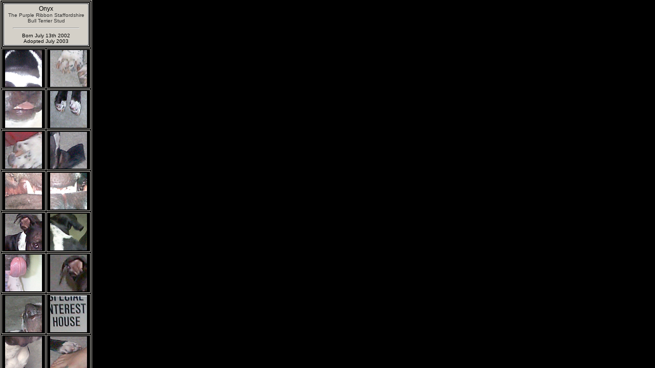

--- FILE ---
content_type: text/html
request_url: http://fcukingcontagious.net/Us/OnYx-2003/index.html
body_size: 767
content:
<html>
<head>
<title>Onyx The Purple Ribbon Staffordshire Bull Terrier Stud </title>
<meta http-equiv="Content-Type" content="text/html; charset=iso-8859-1">
<style>
<!--
BODY{
scrollbar-face-color:#000000;
scrollbar-arrow-color:#FFFFFF;
scrollbar-track-color:#000000;
scrollbar-shadow-color:#FFFFFF;
scrollbar-highlight-color:#000000;
scrollbar-3dlight-color:#000000;
scrollbar-darkshadow-Color:#000000;
}
-->
</style>
</head>

<frameset cols="200,*" frameborder="NO" border="0" framespacing="0"> 
  <frame src="left.html" name="left" frameborder="NO" scrolling="AUTO" marginwidth="0">
  <frame src="right.html" name="right" frameborder="NO" scrolling="AUTO" marginwidth="0">
</frameset>
<noframes><body bgcolor="#FFFFFF" text="#000000">

</body></noframes>
</html>


--- FILE ---
content_type: text/html
request_url: http://fcukingcontagious.net/Us/OnYx-2003/left.html
body_size: 6737
content:
<html>
<head>
<title>Onyx adopted in July 2003</title>
<meta http-equiv="Content-Type" content="text/html; charset=iso-8859-1">
<link href="../../fcuk.css" rel="stylesheet" type="text/css">
<style>
<!--
BODY{
scrollbar-face-color:#000000;
scrollbar-arrow-color:#FFFFFF;
scrollbar-track-color:#000000;
scrollbar-shadow-color:#FFFFFF;
scrollbar-highlight-color:#000000;
scrollbar-3dlight-color:#000000;
scrollbar-darkshadow-Color:#000000;
}
-->
</style>
</head>
<body bgcolor="#000000" text="#FFFFFF" link="#663333" vlink="#333399" alink="#666666" leftmargin="0" topmargin="0" marginwidth="0" marginheight="0">
<table width="180" border="1" cellpadding="2" cellspacing="2" bordercolor="#D4D0C8">
  <tr align="center"> 
    <td colspan="2" bordercolor="#000000"> 
      <table width="100%" border="1" cellspacing="1" cellpadding="1" bordercolor="#FFFFFF">
        <tr> 
          <td align="center" bordercolor="#000000" bgcolor="#D4D0C8"><span class="titles"><font color="#000000">Onyx<br>
            </font></span><span class="text"><font color="#333333">The
                Purple Ribbon Staffordshire Bull Terrier Stud </font></span>
            <hr width="80%">
            <span class="text"><font color="#000000">Born
              July 13th 2002<br>
            Adopted July 2003</font></span></td>
        </tr>
      </table>
    </td>
  </tr>
  <tr align="center"> 
    <td width="50%" bordercolor="#000000"><a href="pages/000.htm" target="right"><img src="thumbnails/000.jpg" width="72" height="72" alt="Onyx" border="0"></a></td>
    <td width="50%" bordercolor="#000000"><a href="pages/001.htm" target="right"><img src="thumbnails/001.jpg" width="72" height="72" border="0" alt="Onyx"></a></td>
  </tr>
  <tr align="center"> 
    <td bordercolor="#000000"><a href="pages/002.htm" target="right"><img src="thumbnails/002.jpg" width="72" height="72" border="0" alt="Onyx"></a></td>
    <td width="50%" bordercolor="#000000"><a href="pages/003.htm" target="right"><img src="thumbnails/003.jpg" width="72" height="72" border="0" alt="Onyx"></a></td>
  </tr>
  <tr align="center"> 
    <td bordercolor="#000000"><a href="pages/004.htm" target="right"><img src="thumbnails/004.jpg" width="72" height="72" border="0" alt="Onyx"></a></td>
    <td bordercolor="#000000"><a href="pages/006.htm" target="right"><img src="thumbnails/006.jpg" width="72" height="72" border="0" alt="Onyx"></a></td>
  </tr>
  <tr align="center"> 
    <td bordercolor="#000000"><a href="pages/011.htm" target="right"><img src="thumbnails/011.jpg" width="72" height="72" border="0" alt="Onyx"></a></td>
    <td width="50%" bordercolor="#000000"><a href="pages/012.htm" target="right"><img src="thumbnails/012.jpg" width="72" height="72" border="0" alt="Onyx"></a></td>
  </tr>
  <tr align="center"> 
    <td bordercolor="#000000"><a href="pages/013.htm" target="right"><img src="thumbnails/013.jpg" width="72" height="72" alt="Onyx" border="0"></a></td>
    <td width="50%" bordercolor="#000000"><a href="pages/014.htm" target="right"><img src="thumbnails/014.jpg" width="72" height="72" border="0" alt="Onyx"></a></td>
  </tr>
  <tr align="center"> 
    <td bordercolor="#000000"><a href="pages/015.htm" target="right"><img src="thumbnails/015.jpg" width="72" height="72" border="0" alt="Onyx"></a>
    </td>
    <td width="50%" bordercolor="#000000"><a href="pages/016.htm" target="right"><img src="thumbnails/016.jpg" width="72" height="72" border="0" alt="Onyx"></a></td>
  </tr>
  <tr align="center">
    <td bordercolor="#000000"><a href="pages/007.htm" target="right"><img src="thumbnails/007.jpg" width="72" height="72" border="0" alt="Onyx"></a></td>
    <td bordercolor="#000000"><a href="pages/018.htm" target="right"><img src="thumbnails/018.jpg" alt="Onyx" width="72" height="72" border="0"></a></td>
  </tr>
  <tr align="center">
    <td bordercolor="#000000"><a href="pages/019.htm" target="right"><img src="thumbnails/019.jpg" alt="Onyx" width="72" height="72" border="0"></a></td>
    <td bordercolor="#000000"><a href="pages/020.htm" target="right"><img src="thumbnails/020.jpg" alt="Onyx" width="72" height="72" border="0"></a></td>
  </tr>
  <tr align="center"> 
    <td bordercolor="#000000"><a href="pages/021.htm" target="right"><img src="thumbnails/021.jpg" width="72" height="72" border="0" alt="Onyx"></a></td>
    <td bordercolor="#000000"><a href="pages/022.htm" target="right"><img src="thumbnails/022.jpg" width="72" height="72" border="0" alt="Onyx"></a></td>
  </tr>
  <tr align="center"> 
    <td bordercolor="#000000"><a href="pages/023.htm" target="right"><img src="thumbnails/023.jpg" width="72" height="72" border="0" alt="Onyx"></a></td>
    <td width="50%" bordercolor="#000000"><a href="pages/024.htm" target="right"><img src="thumbnails/024.jpg" width="72" height="72" border="0" alt="Onyx"></a></td>
  </tr>
  <tr align="center"> 
    <td bordercolor="#000000"><a href="pages/025.htm" target="right"><img src="thumbnails/025.jpg" alt="Onyx" width="72" height="72" border="0"></a></td>
    <td width="50%" bordercolor="#000000"><a href="pages/026.htm" target="right"><img src="thumbnails/026.jpg" alt="Onyx" width="72" height="72" border="0"></a></td>
  </tr>
  <tr align="center">
    <td bordercolor="#000000"><a href="pages/027.htm" target="right"><img src="thumbnails/027.jpg" alt="Onyx" width="72" height="72" border="0"></a></td>
    <td bordercolor="#000000"><a href="pages/028.htm" target="right"><img src="thumbnails/028.jpg" alt="Onyx" width="72" height="72" border="0"></a></td>
  </tr>
  <tr align="center">
    <td bordercolor="#000000"><a href="pages/029.htm" target="right"><img src="thumbnails/029.jpg" alt="Onyx" width="72" height="72" border="0"></a></td>
    <td bordercolor="#000000"><a href="pages/030.htm" target="right"><img src="thumbnails/030.jpg" alt="Onyx" width="72" height="72" border="0"></a></td>
  </tr>
  <tr align="center">
    <td colspan="2" bordercolor="#000000"><a href="pages/031.htm" target="right"><img src="thumbnails/031.jpg" alt="Onyx" width="72" height="72" border="0"></a></td>
  </tr>
  <tr align="center" bordercolor="#999999" bgcolor="#D4D0C8"> 
    <td colspan="2"><a href="../../destinations.html" target="_blank" class="text">FcukingContagious.net</a></td>
  </tr>
</table>
<script type="text/javascript">

  var _gaq = _gaq || [];
  _gaq.push(['_setAccount', 'UA-33037040-1']);
  _gaq.push(['_trackPageview']);

  (function() {
    var ga = document.createElement('script'); ga.type = 'text/javascript'; ga.async = true;
    ga.src = ('https:' == document.location.protocol ? 'https://ssl' : 'http://www') + '.google-analytics.com/ga.js';
    var s = document.getElementsByTagName('script')[0]; s.parentNode.insertBefore(ga, s);
  })();

</script>
</body>
</html>


--- FILE ---
content_type: text/html
request_url: http://fcukingcontagious.net/Us/OnYx-2003/right.html
body_size: 1058
content:
<html>
<head>
<title>Onyx The Purple Ribbon Staffordshire Bull Terrier Stud </title>
<meta http-equiv="Content-Type" content="text/html; charset=iso-8859-1">
<style>
<!--
BODY{
scrollbar-face-color:#000000;
scrollbar-arrow-color:#FFFFFF;
scrollbar-track-color:#000000;
scrollbar-shadow-color:#FFFFFF;
scrollbar-highlight-color:#000000;
scrollbar-3dlight-color:#000000;
scrollbar-darkshadow-Color:#000000;
}
-->
</style>
</head>

<body bgcolor="#000000" text="#FFFFFF" link="#CC3300" leftmargin="0" topmargin="0" bgproperties="fixed" marginwidth="0" marginheight="0">
<script type="text/javascript">

  var _gaq = _gaq || [];
  _gaq.push(['_setAccount', 'UA-33037040-1']);
  _gaq.push(['_trackPageview']);

  (function() {
    var ga = document.createElement('script'); ga.type = 'text/javascript'; ga.async = true;
    ga.src = ('https:' == document.location.protocol ? 'https://ssl' : 'http://www') + '.google-analytics.com/ga.js';
    var s = document.getElementsByTagName('script')[0]; s.parentNode.insertBefore(ga, s);
  })();

</script>
</body>
</html>
